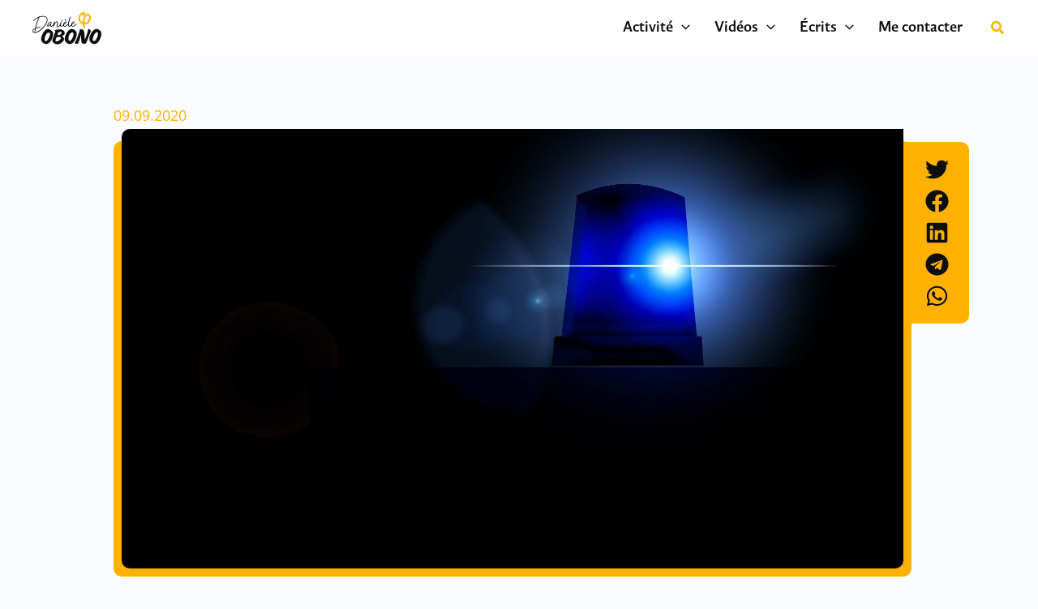

--- FILE ---
content_type: text/css;charset=utf-8
request_url: https://use.typekit.net/qts1yil.css?ver=2.1.0
body_size: 1274
content:
/*
 * The Typekit service used to deliver this font or fonts for use on websites
 * is provided by Adobe and is subject to these Terms of Use
 * http://www.adobe.com/products/eulas/tou_typekit. For font license
 * information, see the list below.
 *
 * guyot-sans:
 *   - http://typekit.com/eulas/00000000000000007750b437
 *   - http://typekit.com/eulas/00000000000000007750b438
 *   - http://typekit.com/eulas/00000000000000007750b439
 *   - http://typekit.com/eulas/00000000000000007750b43a
 *   - http://typekit.com/eulas/00000000000000007750b43c
 *   - http://typekit.com/eulas/00000000000000007750b43b
 *   - http://typekit.com/eulas/00000000000000007750b43d
 *   - http://typekit.com/eulas/00000000000000007750b43e
 *   - http://typekit.com/eulas/00000000000000007750b43f
 *   - http://typekit.com/eulas/00000000000000007750b440
 *   - http://typekit.com/eulas/00000000000000007750b441
 *   - http://typekit.com/eulas/00000000000000007750b444
 *   - http://typekit.com/eulas/00000000000000007750b442
 *   - http://typekit.com/eulas/00000000000000007750b443
 * open-sans:
 *   - http://typekit.com/eulas/00000000000000007735a061
 *   - http://typekit.com/eulas/00000000000000007735a069
 *   - http://typekit.com/eulas/00000000000000007735a06d
 *   - http://typekit.com/eulas/00000000000000007735a06f
 *   - http://typekit.com/eulas/00000000000000007735a072
 *   - http://typekit.com/eulas/00000000000000007735a075
 *   - http://typekit.com/eulas/00000000000000007735a077
 *   - http://typekit.com/eulas/00000000000000007735a07a
 *   - http://typekit.com/eulas/00000000000000007735a07c
 *   - http://typekit.com/eulas/00000000000000007735a07e
 *
 * © 2009-2025 Adobe Systems Incorporated. All Rights Reserved.
 */
/*{"last_published":"2024-01-09 13:35:46 UTC"}*/

@import url("https://p.typekit.net/p.css?s=1&k=qts1yil&ht=tk&f=14541.14542.14543.14544.14545.14546.14547.14548.14549.14550.53928.53929.53930.53931.53932.53933.53934.53935.53936.53937.53938.53939.53940.53941&a=65868645&app=typekit&e=css");

@font-face {
font-family:"open-sans";
src:url("https://use.typekit.net/af/8939f9/00000000000000007735a061/30/l?subset_id=2&fvd=n7&v=3") format("woff2"),url("https://use.typekit.net/af/8939f9/00000000000000007735a061/30/d?subset_id=2&fvd=n7&v=3") format("woff"),url("https://use.typekit.net/af/8939f9/00000000000000007735a061/30/a?subset_id=2&fvd=n7&v=3") format("opentype");
font-display:auto;font-style:normal;font-weight:700;font-stretch:normal;
}

@font-face {
font-family:"open-sans";
src:url("https://use.typekit.net/af/cb3467/00000000000000007735a069/30/l?subset_id=2&fvd=i7&v=3") format("woff2"),url("https://use.typekit.net/af/cb3467/00000000000000007735a069/30/d?subset_id=2&fvd=i7&v=3") format("woff"),url("https://use.typekit.net/af/cb3467/00000000000000007735a069/30/a?subset_id=2&fvd=i7&v=3") format("opentype");
font-display:auto;font-style:italic;font-weight:700;font-stretch:normal;
}

@font-face {
font-family:"open-sans";
src:url("https://use.typekit.net/af/dabd7c/00000000000000007735a06d/30/l?subset_id=2&fvd=n8&v=3") format("woff2"),url("https://use.typekit.net/af/dabd7c/00000000000000007735a06d/30/d?subset_id=2&fvd=n8&v=3") format("woff"),url("https://use.typekit.net/af/dabd7c/00000000000000007735a06d/30/a?subset_id=2&fvd=n8&v=3") format("opentype");
font-display:auto;font-style:normal;font-weight:800;font-stretch:normal;
}

@font-face {
font-family:"open-sans";
src:url("https://use.typekit.net/af/4e3fed/00000000000000007735a06f/30/l?subset_id=2&fvd=i8&v=3") format("woff2"),url("https://use.typekit.net/af/4e3fed/00000000000000007735a06f/30/d?subset_id=2&fvd=i8&v=3") format("woff"),url("https://use.typekit.net/af/4e3fed/00000000000000007735a06f/30/a?subset_id=2&fvd=i8&v=3") format("opentype");
font-display:auto;font-style:italic;font-weight:800;font-stretch:normal;
}

@font-face {
font-family:"open-sans";
src:url("https://use.typekit.net/af/d4e28f/00000000000000007735a072/30/l?subset_id=2&fvd=i4&v=3") format("woff2"),url("https://use.typekit.net/af/d4e28f/00000000000000007735a072/30/d?subset_id=2&fvd=i4&v=3") format("woff"),url("https://use.typekit.net/af/d4e28f/00000000000000007735a072/30/a?subset_id=2&fvd=i4&v=3") format("opentype");
font-display:auto;font-style:italic;font-weight:400;font-stretch:normal;
}

@font-face {
font-family:"open-sans";
src:url("https://use.typekit.net/af/1c0a46/00000000000000007735a075/30/l?primer=7cdcb44be4a7db8877ffa5c0007b8dd865b3bbc383831fe2ea177f62257a9191&fvd=n3&v=3") format("woff2"),url("https://use.typekit.net/af/1c0a46/00000000000000007735a075/30/d?primer=7cdcb44be4a7db8877ffa5c0007b8dd865b3bbc383831fe2ea177f62257a9191&fvd=n3&v=3") format("woff"),url("https://use.typekit.net/af/1c0a46/00000000000000007735a075/30/a?primer=7cdcb44be4a7db8877ffa5c0007b8dd865b3bbc383831fe2ea177f62257a9191&fvd=n3&v=3") format("opentype");
font-display:auto;font-style:normal;font-weight:300;font-stretch:normal;
}

@font-face {
font-family:"open-sans";
src:url("https://use.typekit.net/af/3942a0/00000000000000007735a077/30/l?subset_id=2&fvd=i3&v=3") format("woff2"),url("https://use.typekit.net/af/3942a0/00000000000000007735a077/30/d?subset_id=2&fvd=i3&v=3") format("woff"),url("https://use.typekit.net/af/3942a0/00000000000000007735a077/30/a?subset_id=2&fvd=i3&v=3") format("opentype");
font-display:auto;font-style:italic;font-weight:300;font-stretch:normal;
}

@font-face {
font-family:"open-sans";
src:url("https://use.typekit.net/af/f18587/00000000000000007735a07a/30/l?subset_id=2&fvd=n4&v=3") format("woff2"),url("https://use.typekit.net/af/f18587/00000000000000007735a07a/30/d?subset_id=2&fvd=n4&v=3") format("woff"),url("https://use.typekit.net/af/f18587/00000000000000007735a07a/30/a?subset_id=2&fvd=n4&v=3") format("opentype");
font-display:auto;font-style:normal;font-weight:400;font-stretch:normal;
}

@font-face {
font-family:"open-sans";
src:url("https://use.typekit.net/af/8c3639/00000000000000007735a07c/30/l?subset_id=2&fvd=n6&v=3") format("woff2"),url("https://use.typekit.net/af/8c3639/00000000000000007735a07c/30/d?subset_id=2&fvd=n6&v=3") format("woff"),url("https://use.typekit.net/af/8c3639/00000000000000007735a07c/30/a?subset_id=2&fvd=n6&v=3") format("opentype");
font-display:auto;font-style:normal;font-weight:600;font-stretch:normal;
}

@font-face {
font-family:"open-sans";
src:url("https://use.typekit.net/af/2c3e43/00000000000000007735a07e/30/l?subset_id=2&fvd=i6&v=3") format("woff2"),url("https://use.typekit.net/af/2c3e43/00000000000000007735a07e/30/d?subset_id=2&fvd=i6&v=3") format("woff"),url("https://use.typekit.net/af/2c3e43/00000000000000007735a07e/30/a?subset_id=2&fvd=i6&v=3") format("opentype");
font-display:auto;font-style:italic;font-weight:600;font-stretch:normal;
}

@font-face {
font-family:"guyot-sans";
src:url("https://use.typekit.net/af/14b006/00000000000000007750b437/30/l?subset_id=2&fvd=n4&v=3") format("woff2"),url("https://use.typekit.net/af/14b006/00000000000000007750b437/30/d?subset_id=2&fvd=n4&v=3") format("woff"),url("https://use.typekit.net/af/14b006/00000000000000007750b437/30/a?subset_id=2&fvd=n4&v=3") format("opentype");
font-display:auto;font-style:normal;font-weight:400;font-stretch:normal;
}

@font-face {
font-family:"guyot-sans";
src:url("https://use.typekit.net/af/3e5ed6/00000000000000007750b438/30/l?subset_id=2&fvd=n3&v=3") format("woff2"),url("https://use.typekit.net/af/3e5ed6/00000000000000007750b438/30/d?subset_id=2&fvd=n3&v=3") format("woff"),url("https://use.typekit.net/af/3e5ed6/00000000000000007750b438/30/a?subset_id=2&fvd=n3&v=3") format("opentype");
font-display:auto;font-style:normal;font-weight:300;font-stretch:normal;
}

@font-face {
font-family:"guyot-sans";
src:url("https://use.typekit.net/af/f51384/00000000000000007750b439/30/l?subset_id=2&fvd=n6&v=3") format("woff2"),url("https://use.typekit.net/af/f51384/00000000000000007750b439/30/d?subset_id=2&fvd=n6&v=3") format("woff"),url("https://use.typekit.net/af/f51384/00000000000000007750b439/30/a?subset_id=2&fvd=n6&v=3") format("opentype");
font-display:auto;font-style:normal;font-weight:600;font-stretch:normal;
}

@font-face {
font-family:"guyot-sans";
src:url("https://use.typekit.net/af/1b7af9/00000000000000007750b43a/30/l?subset_id=2&fvd=i7&v=3") format("woff2"),url("https://use.typekit.net/af/1b7af9/00000000000000007750b43a/30/d?subset_id=2&fvd=i7&v=3") format("woff"),url("https://use.typekit.net/af/1b7af9/00000000000000007750b43a/30/a?subset_id=2&fvd=i7&v=3") format("opentype");
font-display:auto;font-style:italic;font-weight:700;font-stretch:normal;
}

@font-face {
font-family:"guyot-sans";
src:url("https://use.typekit.net/af/237d3e/00000000000000007750b43c/30/l?subset_id=2&fvd=i4&v=3") format("woff2"),url("https://use.typekit.net/af/237d3e/00000000000000007750b43c/30/d?subset_id=2&fvd=i4&v=3") format("woff"),url("https://use.typekit.net/af/237d3e/00000000000000007750b43c/30/a?subset_id=2&fvd=i4&v=3") format("opentype");
font-display:auto;font-style:italic;font-weight:400;font-stretch:normal;
}

@font-face {
font-family:"guyot-sans";
src:url("https://use.typekit.net/af/aaa525/00000000000000007750b43b/30/l?subset_id=2&fvd=i8&v=3") format("woff2"),url("https://use.typekit.net/af/aaa525/00000000000000007750b43b/30/d?subset_id=2&fvd=i8&v=3") format("woff"),url("https://use.typekit.net/af/aaa525/00000000000000007750b43b/30/a?subset_id=2&fvd=i8&v=3") format("opentype");
font-display:auto;font-style:italic;font-weight:800;font-stretch:normal;
}

@font-face {
font-family:"guyot-sans";
src:url("https://use.typekit.net/af/b3e201/00000000000000007750b43d/30/l?subset_id=2&fvd=i2&v=3") format("woff2"),url("https://use.typekit.net/af/b3e201/00000000000000007750b43d/30/d?subset_id=2&fvd=i2&v=3") format("woff"),url("https://use.typekit.net/af/b3e201/00000000000000007750b43d/30/a?subset_id=2&fvd=i2&v=3") format("opentype");
font-display:auto;font-style:italic;font-weight:200;font-stretch:normal;
}

@font-face {
font-family:"guyot-sans";
src:url("https://use.typekit.net/af/4d48e9/00000000000000007750b43e/30/l?subset_id=2&fvd=n8&v=3") format("woff2"),url("https://use.typekit.net/af/4d48e9/00000000000000007750b43e/30/d?subset_id=2&fvd=n8&v=3") format("woff"),url("https://use.typekit.net/af/4d48e9/00000000000000007750b43e/30/a?subset_id=2&fvd=n8&v=3") format("opentype");
font-display:auto;font-style:normal;font-weight:800;font-stretch:normal;
}

@font-face {
font-family:"guyot-sans";
src:url("https://use.typekit.net/af/c9d82b/00000000000000007750b43f/30/l?subset_id=2&fvd=i3&v=3") format("woff2"),url("https://use.typekit.net/af/c9d82b/00000000000000007750b43f/30/d?subset_id=2&fvd=i3&v=3") format("woff"),url("https://use.typekit.net/af/c9d82b/00000000000000007750b43f/30/a?subset_id=2&fvd=i3&v=3") format("opentype");
font-display:auto;font-style:italic;font-weight:300;font-stretch:normal;
}

@font-face {
font-family:"guyot-sans";
src:url("https://use.typekit.net/af/eb02c9/00000000000000007750b440/30/l?subset_id=2&fvd=i6&v=3") format("woff2"),url("https://use.typekit.net/af/eb02c9/00000000000000007750b440/30/d?subset_id=2&fvd=i6&v=3") format("woff"),url("https://use.typekit.net/af/eb02c9/00000000000000007750b440/30/a?subset_id=2&fvd=i6&v=3") format("opentype");
font-display:auto;font-style:italic;font-weight:600;font-stretch:normal;
}

@font-face {
font-family:"guyot-sans";
src:url("https://use.typekit.net/af/574c7a/00000000000000007750b441/30/l?subset_id=2&fvd=i9&v=3") format("woff2"),url("https://use.typekit.net/af/574c7a/00000000000000007750b441/30/d?subset_id=2&fvd=i9&v=3") format("woff"),url("https://use.typekit.net/af/574c7a/00000000000000007750b441/30/a?subset_id=2&fvd=i9&v=3") format("opentype");
font-display:auto;font-style:italic;font-weight:900;font-stretch:normal;
}

@font-face {
font-family:"guyot-sans";
src:url("https://use.typekit.net/af/9f863c/00000000000000007750b444/30/l?subset_id=2&fvd=n7&v=3") format("woff2"),url("https://use.typekit.net/af/9f863c/00000000000000007750b444/30/d?subset_id=2&fvd=n7&v=3") format("woff"),url("https://use.typekit.net/af/9f863c/00000000000000007750b444/30/a?subset_id=2&fvd=n7&v=3") format("opentype");
font-display:auto;font-style:normal;font-weight:700;font-stretch:normal;
}

@font-face {
font-family:"guyot-sans";
src:url("https://use.typekit.net/af/33c90d/00000000000000007750b442/30/l?primer=7cdcb44be4a7db8877ffa5c0007b8dd865b3bbc383831fe2ea177f62257a9191&fvd=n9&v=3") format("woff2"),url("https://use.typekit.net/af/33c90d/00000000000000007750b442/30/d?primer=7cdcb44be4a7db8877ffa5c0007b8dd865b3bbc383831fe2ea177f62257a9191&fvd=n9&v=3") format("woff"),url("https://use.typekit.net/af/33c90d/00000000000000007750b442/30/a?primer=7cdcb44be4a7db8877ffa5c0007b8dd865b3bbc383831fe2ea177f62257a9191&fvd=n9&v=3") format("opentype");
font-display:auto;font-style:normal;font-weight:900;font-stretch:normal;
}

@font-face {
font-family:"guyot-sans";
src:url("https://use.typekit.net/af/983941/00000000000000007750b443/30/l?subset_id=2&fvd=n2&v=3") format("woff2"),url("https://use.typekit.net/af/983941/00000000000000007750b443/30/d?subset_id=2&fvd=n2&v=3") format("woff"),url("https://use.typekit.net/af/983941/00000000000000007750b443/30/a?subset_id=2&fvd=n2&v=3") format("opentype");
font-display:auto;font-style:normal;font-weight:200;font-stretch:normal;
}

.tk-open-sans { font-family: "open-sans",sans-serif; }
.tk-guyot-sans { font-family: "guyot-sans",sans-serif; }


--- FILE ---
content_type: text/css
request_url: https://deputee-obono.fr/wp-content/uploads/elementor/css/post-14131.css?ver=1763721178
body_size: 350
content:
.elementor-kit-14131{--e-global-color-primary:#0D0D0D;--e-global-color-secondary:#E9EDF3;--e-global-color-text:#0D0D0D;--e-global-color-accent:#FFB100;--e-global-color-4677df6:#FFFFFF;--e-global-color-9b2826b:#FAFCFF;--e-global-typography-primary-font-family:"guyot-sans";--e-global-typography-primary-font-size:24px;--e-global-typography-primary-font-weight:700;--e-global-typography-secondary-font-family:"guyot-sans";--e-global-typography-secondary-font-size:22px;--e-global-typography-secondary-font-weight:600;--e-global-typography-text-font-family:"open-sans";--e-global-typography-text-font-size:21px;--e-global-typography-text-font-weight:300;--e-global-typography-accent-font-family:"Roboto";--e-global-typography-accent-font-weight:500;}.elementor-kit-14131 e-page-transition{background-color:#FFBC7D;}.elementor-section.elementor-section-boxed > .elementor-container{max-width:1200px;}.e-con{--container-max-width:1200px;}.elementor-widget:not(:last-child){--kit-widget-spacing:20px;}.elementor-element{--widgets-spacing:20px 20px;--widgets-spacing-row:20px;--widgets-spacing-column:20px;}{}h1.entry-title{display:var(--page-title-display);}@media(max-width:1200px){.elementor-section.elementor-section-boxed > .elementor-container{max-width:1024px;}.e-con{--container-max-width:1024px;}}@media(max-width:800px){.elementor-section.elementor-section-boxed > .elementor-container{max-width:767px;}.e-con{--container-max-width:767px;}}

--- FILE ---
content_type: text/css
request_url: https://deputee-obono.fr/wp-content/uploads/elementor/css/post-14654.css?ver=1763721178
body_size: 2051
content:
.elementor-14654 .elementor-element.elementor-element-323805e0{--display:flex;--flex-direction:column;--container-widget-width:100%;--container-widget-height:initial;--container-widget-flex-grow:0;--container-widget-align-self:initial;--flex-wrap-mobile:wrap;--margin-top:50px;--margin-bottom:0px;--margin-left:0px;--margin-right:0px;}.elementor-widget-post-info .elementor-icon-list-item:not(:last-child):after{border-color:var( --e-global-color-text );}.elementor-widget-post-info .elementor-icon-list-icon i{color:var( --e-global-color-primary );}.elementor-widget-post-info .elementor-icon-list-icon svg{fill:var( --e-global-color-primary );}.elementor-widget-post-info .elementor-icon-list-text, .elementor-widget-post-info .elementor-icon-list-text a{color:var( --e-global-color-secondary );}.elementor-widget-post-info .elementor-icon-list-item{font-family:var( --e-global-typography-text-font-family ), Sans-serif;font-size:var( --e-global-typography-text-font-size );font-weight:var( --e-global-typography-text-font-weight );}.elementor-14654 .elementor-element.elementor-element-5b027179{margin:0px 0px calc(var(--kit-widget-spacing, 0px) + 0px) 90px;padding:0px 0px 0px 0px;}.elementor-14654 .elementor-element.elementor-element-5b027179 .elementor-icon-list-item:not(:last-child):after{content:"";border-color:#ddd;}.elementor-14654 .elementor-element.elementor-element-5b027179 .elementor-icon-list-items:not(.elementor-inline-items) .elementor-icon-list-item:not(:last-child):after{border-top-style:solid;border-top-width:1px;}.elementor-14654 .elementor-element.elementor-element-5b027179 .elementor-icon-list-items.elementor-inline-items .elementor-icon-list-item:not(:last-child):after{border-left-style:solid;}.elementor-14654 .elementor-element.elementor-element-5b027179 .elementor-inline-items .elementor-icon-list-item:not(:last-child):after{border-left-width:1px;}.elementor-14654 .elementor-element.elementor-element-5b027179 .elementor-icon-list-icon{width:14px;}.elementor-14654 .elementor-element.elementor-element-5b027179 .elementor-icon-list-icon i{font-size:14px;}.elementor-14654 .elementor-element.elementor-element-5b027179 .elementor-icon-list-icon svg{--e-icon-list-icon-size:14px;}body:not(.rtl) .elementor-14654 .elementor-element.elementor-element-5b027179 .elementor-icon-list-text{padding-left:10px;}body.rtl .elementor-14654 .elementor-element.elementor-element-5b027179 .elementor-icon-list-text{padding-right:10px;}.elementor-14654 .elementor-element.elementor-element-5b027179 .elementor-icon-list-text, .elementor-14654 .elementor-element.elementor-element-5b027179 .elementor-icon-list-text a{color:var( --e-global-color-accent );}.elementor-14654 .elementor-element.elementor-element-5b027179 .elementor-icon-list-item{font-family:"open-sans", Sans-serif;font-size:18px;font-weight:400;}.elementor-14654 .elementor-element.elementor-element-5bfe3079{--display:flex;--flex-direction:row;--container-widget-width:calc( ( 1 - var( --container-widget-flex-grow ) ) * 100% );--container-widget-height:100%;--container-widget-flex-grow:1;--container-widget-align-self:stretch;--flex-wrap-mobile:wrap;--align-items:flex-start;--gap:0px 0px;--row-gap:0px;--column-gap:0px;}.elementor-14654 .elementor-element.elementor-element-5599cb0c{--display:flex;--flex-direction:column;--container-widget-width:100%;--container-widget-height:initial;--container-widget-flex-grow:0;--container-widget-align-self:initial;--flex-wrap-mobile:wrap;--gap:0px 0px;--row-gap:0px;--column-gap:0px;--border-radius:10px 10px 10px 10px;--margin-top:0px;--margin-bottom:0px;--margin-left:100px;--margin-right:-17px;--z-index:0;}.elementor-14654 .elementor-element.elementor-element-5599cb0c:not(.elementor-motion-effects-element-type-background), .elementor-14654 .elementor-element.elementor-element-5599cb0c > .elementor-motion-effects-container > .elementor-motion-effects-layer{background-color:var( --e-global-color-accent );}.elementor-14654 .elementor-element.elementor-element-5599cb0c.e-con{--flex-grow:0;--flex-shrink:0;}.elementor-widget-theme-post-featured-image .widget-image-caption{color:var( --e-global-color-text );font-family:var( --e-global-typography-text-font-family ), Sans-serif;font-size:var( --e-global-typography-text-font-size );font-weight:var( --e-global-typography-text-font-weight );}.elementor-14654 .elementor-element.elementor-element-162bac0c{margin:-25px -22px calc(var(--kit-widget-spacing, 0px) + 0px) 0px;}.elementor-14654 .elementor-element.elementor-element-162bac0c.elementor-element{--align-self:flex-start;}.elementor-14654 .elementor-element.elementor-element-162bac0c img{border-radius:10px 0px 10px 10px;}.elementor-14654 .elementor-element.elementor-element-ca247da{--display:flex;--flex-direction:column;--container-widget-width:100%;--container-widget-height:initial;--container-widget-flex-grow:0;--container-widget-align-self:initial;--flex-wrap-mobile:wrap;--gap:0px 0px;--row-gap:0px;--column-gap:0px;border-style:none;--border-style:none;--border-radius:30px 30px 30px 30px;--margin-top:-9px;--margin-bottom:0px;--margin-left:0px;--margin-right:77px;--z-index:0;}.elementor-14654 .elementor-element.elementor-element-ca247da.e-con{--flex-grow:0;--flex-shrink:0;}.elementor-14654 .elementor-element.elementor-element-2b0dc7bb{width:var( --container-widget-width, 133.171% );max-width:133.171%;background-color:var( --e-global-color-accent );margin:0px 0px calc(var(--kit-widget-spacing, 0px) + 0px) 2px;padding:15px 10px 15px 10px;--container-widget-width:133.171%;--container-widget-flex-grow:0;border-radius:0px 10px 10px 0px;--grid-side-margin:0px;--grid-column-gap:0px;--grid-row-gap:0.1rem;--grid-bottom-margin:0.1rem;--e-share-buttons-primary-color:#FFFFFF00;--e-share-buttons-secondary-color:var( --e-global-color-primary );}.elementor-14654 .elementor-element.elementor-element-2b0dc7bb.elementor-element{--flex-grow:0;--flex-shrink:0;}.elementor-14654 .elementor-element.elementor-element-2b0dc7bb .elementor-share-btn{font-size:calc(1.5px * 10);height:2.5em;border-width:0px;}.elementor-14654 .elementor-element.elementor-element-2b0dc7bb .elementor-share-btn__icon{--e-share-buttons-icon-size:1.9em;}.elementor-14654 .elementor-element.elementor-element-5fd6b5da{--display:flex;--margin-top:25px;--margin-bottom:20px;--margin-left:0px;--margin-right:0px;}.elementor-widget-theme-post-title .elementor-heading-title{font-family:var( --e-global-typography-primary-font-family ), Sans-serif;font-size:var( --e-global-typography-primary-font-size );font-weight:var( --e-global-typography-primary-font-weight );color:var( --e-global-color-primary );}.elementor-14654 .elementor-element.elementor-element-53124dd6{text-align:center;}.elementor-14654 .elementor-element.elementor-element-53124dd6 .elementor-heading-title{font-family:"guyot-sans", Sans-serif;font-size:40px;font-weight:900;}.elementor-14654 .elementor-element.elementor-element-65b534b7{--display:flex;}.elementor-widget-theme-post-content{color:var( --e-global-color-text );font-family:var( --e-global-typography-text-font-family ), Sans-serif;font-size:var( --e-global-typography-text-font-size );font-weight:var( --e-global-typography-text-font-weight );}.elementor-14654 .elementor-element.elementor-element-4c85ed15{font-family:"open-sans", Sans-serif;font-size:21px;font-weight:300;}.elementor-14654 .elementor-element.elementor-element-431b9767{--display:flex;--min-height:557px;--flex-direction:column;--container-widget-width:100%;--container-widget-height:initial;--container-widget-flex-grow:0;--container-widget-align-self:initial;--flex-wrap-mobile:wrap;border-style:none;--border-style:none;--margin-top:50px;--margin-bottom:100px;--margin-left:0px;--margin-right:0px;--padding-top:121px;--padding-bottom:0px;--padding-left:0px;--padding-right:0px;}.elementor-14654 .elementor-element.elementor-element-431b9767:not(.elementor-motion-effects-element-type-background), .elementor-14654 .elementor-element.elementor-element-431b9767 > .elementor-motion-effects-container > .elementor-motion-effects-layer{background-image:url("https://deputee-obono.fr/wp-content/uploads/2024/01/BarreJauneBasModeleArticle-vfine.png");background-position:0px -200px;background-repeat:no-repeat;background-size:cover;}.elementor-widget-heading .elementor-heading-title{font-family:var( --e-global-typography-primary-font-family ), Sans-serif;font-size:var( --e-global-typography-primary-font-size );font-weight:var( --e-global-typography-primary-font-weight );color:var( --e-global-color-primary );}.elementor-14654 .elementor-element.elementor-element-545f86fc{margin:10px 0px calc(var(--kit-widget-spacing, 0px) + 0px) -50px;}.elementor-14654 .elementor-element.elementor-element-545f86fc .elementor-heading-title{font-family:"guyot-sans", Sans-serif;font-size:30px;font-weight:900;}.elementor-14654 .elementor-element.elementor-element-b5c9c15{--swiper-slides-to-display:3;--swiper-slides-gap:40px;margin:0px 0px calc(var(--kit-widget-spacing, 0px) + 0px) 0px;padding:0px 0px 0px 0px;--swiper-pagination-size:15px;--dots-normal-color:var( --e-global-color-accent );--swiper-pagination-spacing:49px;}body.elementor-page-14654:not(.elementor-motion-effects-element-type-background), body.elementor-page-14654 > .elementor-motion-effects-container > .elementor-motion-effects-layer{background-color:var( --e-global-color-9b2826b );}body.elementor-page-14654{margin:0px 0px 0px 0px;padding:0px 0px 0px 0px;}@media(min-width:801px){.elementor-14654 .elementor-element.elementor-element-5599cb0c{--width:82%;}.elementor-14654 .elementor-element.elementor-element-ca247da{--width:8%;}.elementor-14654 .elementor-element.elementor-element-5fd6b5da{--content-width:1000px;}.elementor-14654 .elementor-element.elementor-element-65b534b7{--content-width:1000px;}}@media(max-width:1200px){.elementor-14654 .elementor-element.elementor-element-323805e0{--margin-top:40px;--margin-bottom:5px;--margin-left:5px;--margin-right:0px;--padding-top:0px;--padding-bottom:0px;--padding-left:0px;--padding-right:0px;}.elementor-widget-post-info .elementor-icon-list-item{font-size:var( --e-global-typography-text-font-size );}.elementor-14654 .elementor-element.elementor-element-5b027179{margin:0px 0px calc(var(--kit-widget-spacing, 0px) + 0px) 0px;padding:0px 0px 0px 30px;}.elementor-14654 .elementor-element.elementor-element-5bfe3079{--flex-wrap:wrap;--margin-top:0px;--margin-bottom:0px;--margin-left:0px;--margin-right:0px;--padding-top:0px;--padding-bottom:0px;--padding-left:50px;--padding-right:50px;}.elementor-14654 .elementor-element.elementor-element-5599cb0c{--justify-content:center;--border-radius:10px 10px 0px 10px;--margin-top:0px;--margin-bottom:0px;--margin-left:0px;--margin-right:0px;--padding-top:0px;--padding-bottom:10px;--padding-left:10px;--padding-right:0px;}.elementor-widget-theme-post-featured-image .widget-image-caption{font-size:var( --e-global-typography-text-font-size );}.elementor-14654 .elementor-element.elementor-element-162bac0c{margin:0px 0px calc(var(--kit-widget-spacing, 0px) + 0px) 0px;}.elementor-14654 .elementor-element.elementor-element-162bac0c img{border-radius:10px 10px 10px 10px;}.elementor-14654 .elementor-element.elementor-element-ca247da{--align-items:flex-end;--container-widget-width:calc( ( 1 - var( --container-widget-flex-grow ) ) * 100% );--border-radius:0px 0px 0px 0px;--margin-top:0px;--margin-bottom:0px;--margin-left:0px;--margin-right:0px;--padding-top:0px;--padding-bottom:0px;--padding-left:0px;--padding-right:0px;}.elementor-14654 .elementor-element.elementor-element-2b0dc7bb{margin:-3px 0px calc(var(--kit-widget-spacing, 0px) + 0px) 0px;padding:5px 5px 5px 5px;--container-widget-width:230px;--container-widget-flex-grow:0;width:var( --container-widget-width, 230px );max-width:230px;border-radius:0px 0px 10px 10px;} .elementor-14654 .elementor-element.elementor-element-2b0dc7bb{--grid-side-margin:0px;--grid-column-gap:0px;--grid-row-gap:0.1rem;--grid-bottom-margin:0.1rem;}.elementor-14654 .elementor-element.elementor-element-5fd6b5da{--flex-direction:column;--container-widget-width:calc( ( 1 - var( --container-widget-flex-grow ) ) * 100% );--container-widget-height:initial;--container-widget-flex-grow:0;--container-widget-align-self:initial;--flex-wrap-mobile:wrap;--align-items:center;--margin-top:50px;--margin-bottom:0px;--margin-left:0px;--margin-right:0px;--padding-top:0px;--padding-bottom:0px;--padding-left:50px;--padding-right:50px;}.elementor-widget-theme-post-title .elementor-heading-title{font-size:var( --e-global-typography-primary-font-size );}.elementor-14654 .elementor-element.elementor-element-53124dd6 .elementor-heading-title{font-size:30px;}.elementor-14654 .elementor-element.elementor-element-65b534b7{--margin-top:0px;--margin-bottom:0px;--margin-left:0px;--margin-right:0px;--padding-top:50px;--padding-bottom:0px;--padding-left:50px;--padding-right:50px;}.elementor-widget-theme-post-content{font-size:var( --e-global-typography-text-font-size );}.elementor-14654 .elementor-element.elementor-element-4c85ed15{margin:0px 0px calc(var(--kit-widget-spacing, 0px) + 0px) 0px;padding:0px 0px 0px 0px;}.elementor-14654 .elementor-element.elementor-element-431b9767{--min-height:387px;--justify-content:center;--padding-top:77px;--padding-bottom:0px;--padding-left:50px;--padding-right:50px;}.elementor-14654 .elementor-element.elementor-element-431b9767:not(.elementor-motion-effects-element-type-background), .elementor-14654 .elementor-element.elementor-element-431b9767 > .elementor-motion-effects-container > .elementor-motion-effects-layer{background-position:-126px -101px;background-size:auto;}.elementor-widget-heading .elementor-heading-title{font-size:var( --e-global-typography-primary-font-size );}.elementor-14654 .elementor-element.elementor-element-545f86fc{text-align:center;}.elementor-14654 .elementor-element.elementor-element-b5c9c15{--swiper-slides-to-display:1;--swiper-slides-gap:40px;margin:0px 0px calc(var(--kit-widget-spacing, 0px) + 0px) 0px;padding:0px 0px 0px 0px;}.elementor-14654 .elementor-element.elementor-element-b5c9c15.elementor-element{--flex-grow:0;--flex-shrink:1;}}@media(max-width:800px){.elementor-14654 .elementor-element.elementor-element-323805e0{--margin-top:20px;--margin-bottom:5px;--margin-left:5px;--margin-right:0px;}.elementor-widget-post-info .elementor-icon-list-item{font-size:var( --e-global-typography-text-font-size );}.elementor-14654 .elementor-element.elementor-element-5b027179{margin:0px 0px calc(var(--kit-widget-spacing, 0px) + 0px) 0px;padding:0px 0px 0px 0px;}.elementor-14654 .elementor-element.elementor-element-5b027179 .elementor-icon-list-item{font-size:12px;}.elementor-14654 .elementor-element.elementor-element-5bfe3079{--gap:0px 0px;--row-gap:0px;--column-gap:0px;--margin-top:0px;--margin-bottom:0px;--margin-left:0px;--margin-right:0px;--padding-top:0px;--padding-bottom:0px;--padding-left:10px;--padding-right:10px;}.elementor-14654 .elementor-element.elementor-element-5599cb0c{--width:100%;--margin-top:0px;--margin-bottom:0px;--margin-left:0px;--margin-right:0px;--padding-top:0px;--padding-bottom:5px;--padding-left:5px;--padding-right:0px;}.elementor-widget-theme-post-featured-image .widget-image-caption{font-size:var( --e-global-typography-text-font-size );}.elementor-14654 .elementor-element.elementor-element-ca247da{--width:100%;--margin-top:-3px;--margin-bottom:0px;--margin-left:0px;--margin-right:0px;--padding-top:0px;--padding-bottom:0px;--padding-left:0px;--padding-right:0px;}.elementor-14654 .elementor-element.elementor-element-2b0dc7bb{margin:0px 0px calc(var(--kit-widget-spacing, 0px) + 0px) 0px;--container-widget-width:134px;--container-widget-flex-grow:0;width:var( --container-widget-width, 134px );max-width:134px;--grid-side-margin:0px;--grid-column-gap:0px;--grid-row-gap:0px;}.elementor-14654 .elementor-element.elementor-element-2b0dc7bb.elementor-element{--align-self:flex-end;} .elementor-14654 .elementor-element.elementor-element-2b0dc7bb{--grid-side-margin:0px;--grid-column-gap:0px;--grid-row-gap:0.1rem;--grid-bottom-margin:0.1rem;}.elementor-14654 .elementor-element.elementor-element-2b0dc7bb .elementor-share-btn{font-size:calc(0.9px * 10);}.elementor-14654 .elementor-element.elementor-element-5fd6b5da{--content-width:100%;--flex-direction:column;--container-widget-width:calc( ( 1 - var( --container-widget-flex-grow ) ) * 100% );--container-widget-height:initial;--container-widget-flex-grow:0;--container-widget-align-self:initial;--flex-wrap-mobile:wrap;--align-items:center;--margin-top:20px;--margin-bottom:20px;--margin-left:0px;--margin-right:20px;--padding-top:10px;--padding-bottom:0px;--padding-left:10px;--padding-right:10px;}.elementor-widget-theme-post-title .elementor-heading-title{font-size:var( --e-global-typography-primary-font-size );}.elementor-14654 .elementor-element.elementor-element-53124dd6{text-align:center;}.elementor-14654 .elementor-element.elementor-element-53124dd6 .elementor-heading-title{font-size:24px;}.elementor-14654 .elementor-element.elementor-element-65b534b7{--padding-top:20px;--padding-bottom:0px;--padding-left:20px;--padding-right:20px;}.elementor-widget-theme-post-content{font-size:var( --e-global-typography-text-font-size );}.elementor-14654 .elementor-element.elementor-element-431b9767:not(.elementor-motion-effects-element-type-background), .elementor-14654 .elementor-element.elementor-element-431b9767 > .elementor-motion-effects-container > .elementor-motion-effects-layer{background-position:0px -95px;}.elementor-14654 .elementor-element.elementor-element-431b9767{--margin-top:50px;--margin-bottom:50px;--margin-left:0px;--margin-right:0px;--padding-top:100px;--padding-bottom:0px;--padding-left:15px;--padding-right:15px;}.elementor-widget-heading .elementor-heading-title{font-size:var( --e-global-typography-primary-font-size );}.elementor-14654 .elementor-element.elementor-element-545f86fc{margin:0px 0px calc(var(--kit-widget-spacing, 0px) + 0px) 0px;}.elementor-14654 .elementor-element.elementor-element-545f86fc .elementor-heading-title{font-size:22px;}.elementor-14654 .elementor-element.elementor-element-b5c9c15{--swiper-slides-to-display:1;}}@media(max-width:1200px) and (min-width:801px){.elementor-14654 .elementor-element.elementor-element-5bfe3079{--content-width:1066px;}.elementor-14654 .elementor-element.elementor-element-5599cb0c{--width:100%;}.elementor-14654 .elementor-element.elementor-element-ca247da{--width:100%;}.elementor-14654 .elementor-element.elementor-element-5fd6b5da{--content-width:1050px;}.elementor-14654 .elementor-element.elementor-element-65b534b7{--content-width:1200px;}.elementor-14654 .elementor-element.elementor-element-431b9767{--content-width:500px;}}

--- FILE ---
content_type: text/css
request_url: https://deputee-obono.fr/wp-content/uploads/elementor/css/post-15927.css?ver=1763721178
body_size: 203
content:
.elementor-15927 .elementor-element.elementor-element-045e8d7{--display:flex;}.elementor-widget-button .elementor-button{background-color:var( --e-global-color-accent );font-family:var( --e-global-typography-accent-font-family ), Sans-serif;font-weight:var( --e-global-typography-accent-font-weight );}.elementor-15927 .elementor-element.elementor-element-b4b494d .elementor-button{background-color:#FF9270;font-family:"open-sans", Sans-serif;font-size:11px;font-weight:600;text-shadow:0px 0px 10px rgba(0,0,0,0.3);border-radius:10px 10px 10px 10px;padding:10px 10px 10px 10px;}.elementor-15927 .elementor-element.elementor-element-b4b494d .elementor-button-content-wrapper{flex-direction:row-reverse;}

--- FILE ---
content_type: text/css
request_url: https://deputee-obono.fr/wp-content/uploads/elementor/css/post-15538.css?ver=1763721178
body_size: 327
content:
.elementor-15538 .elementor-element.elementor-element-d657fc3{--display:flex;}.elementor-15538 .elementor-element.elementor-element-a89508c{--grid-template-columns:repeat(0, auto);text-align:center;margin:0px 0px calc(var(--kit-widget-spacing, 0px) + 0px) 0px;--icon-size:1.4rem;--grid-column-gap:15px;--grid-row-gap:0px;}.elementor-15538 .elementor-element.elementor-element-a89508c .elementor-social-icon{background-color:#FFFFFF00;--icon-padding:0em;}.elementor-15538 .elementor-element.elementor-element-a89508c .elementor-social-icon i{color:#FFFFFF;}.elementor-15538 .elementor-element.elementor-element-a89508c .elementor-social-icon svg{fill:#FFFFFF;}@media(max-width:1200px){.elementor-15538 .elementor-element.elementor-element-d657fc3{--justify-content:center;--align-items:center;--container-widget-width:calc( ( 1 - var( --container-widget-flex-grow ) ) * 100% );}.elementor-15538 .elementor-element.elementor-element-a89508c{--grid-template-columns:repeat(0, auto);text-align:center;width:auto;max-width:auto;margin:0px 0px calc(var(--kit-widget-spacing, 0px) + 0px) 0px;padding:0px 0px 0px 0px;--icon-size:21px;--grid-column-gap:12px;}.elementor-15538 .elementor-element.elementor-element-a89508c.elementor-element{--align-self:center;--flex-grow:0;--flex-shrink:1;}}@media(max-width:800px){.elementor-15538 .elementor-element.elementor-element-a89508c{--grid-template-columns:repeat(0, auto);text-align:center;margin:0px 0px calc(var(--kit-widget-spacing, 0px) + 0px) 0px;padding:0px 0px 0px 25px;--icon-size:1.5rem;--grid-column-gap:8px;}.elementor-15538 .elementor-element.elementor-element-a89508c.elementor-element{--align-self:center;--flex-grow:0;--flex-shrink:0;}}

--- FILE ---
content_type: text/css
request_url: https://deputee-obono.fr/wp-content/uploads/elementor/css/post-15729.css?ver=1763721178
body_size: 1634
content:
.elementor-15729 .elementor-element.elementor-element-64013f31{--display:flex;--flex-direction:column;--container-widget-width:calc( ( 1 - var( --container-widget-flex-grow ) ) * 100% );--container-widget-height:initial;--container-widget-flex-grow:0;--container-widget-align-self:initial;--flex-wrap-mobile:wrap;--justify-content:center;--align-items:center;--gap:30px 30px;--row-gap:30px;--column-gap:30px;--margin-top:0px;--margin-bottom:0px;--margin-left:0px;--margin-right:0px;--padding-top:0px;--padding-bottom:0px;--padding-left:0px;--padding-right:0px;}.elementor-widget-heading .elementor-heading-title{font-family:var( --e-global-typography-primary-font-family ), Sans-serif;font-size:var( --e-global-typography-primary-font-size );font-weight:var( --e-global-typography-primary-font-weight );color:var( --e-global-color-primary );}.elementor-15729 .elementor-element.elementor-element-199370f3{text-align:center;}.elementor-15729 .elementor-element.elementor-element-199370f3 .elementor-heading-title{font-family:"guyot-sans", Sans-serif;font-size:40px;font-weight:800;text-transform:uppercase;line-height:1em;letter-spacing:-0.9px;color:var( --e-global-color-primary );}.elementor-widget-form .elementor-field-group > label, .elementor-widget-form .elementor-field-subgroup label{color:var( --e-global-color-text );}.elementor-widget-form .elementor-field-group > label{font-family:var( --e-global-typography-text-font-family ), Sans-serif;font-size:var( --e-global-typography-text-font-size );font-weight:var( --e-global-typography-text-font-weight );}.elementor-widget-form .elementor-field-type-html{color:var( --e-global-color-text );font-family:var( --e-global-typography-text-font-family ), Sans-serif;font-size:var( --e-global-typography-text-font-size );font-weight:var( --e-global-typography-text-font-weight );}.elementor-widget-form .elementor-field-group .elementor-field{color:var( --e-global-color-text );}.elementor-widget-form .elementor-field-group .elementor-field, .elementor-widget-form .elementor-field-subgroup label{font-family:var( --e-global-typography-text-font-family ), Sans-serif;font-size:var( --e-global-typography-text-font-size );font-weight:var( --e-global-typography-text-font-weight );}.elementor-widget-form .elementor-button{font-family:var( --e-global-typography-accent-font-family ), Sans-serif;font-weight:var( --e-global-typography-accent-font-weight );}.elementor-widget-form .e-form__buttons__wrapper__button-next{background-color:var( --e-global-color-accent );}.elementor-widget-form .elementor-button[type="submit"]{background-color:var( --e-global-color-accent );}.elementor-widget-form .e-form__buttons__wrapper__button-previous{background-color:var( --e-global-color-accent );}.elementor-widget-form .elementor-message{font-family:var( --e-global-typography-text-font-family ), Sans-serif;font-size:var( --e-global-typography-text-font-size );font-weight:var( --e-global-typography-text-font-weight );}.elementor-widget-form .e-form__indicators__indicator, .elementor-widget-form .e-form__indicators__indicator__label{font-family:var( --e-global-typography-accent-font-family ), Sans-serif;font-weight:var( --e-global-typography-accent-font-weight );}.elementor-widget-form{--e-form-steps-indicator-inactive-primary-color:var( --e-global-color-text );--e-form-steps-indicator-active-primary-color:var( --e-global-color-accent );--e-form-steps-indicator-completed-primary-color:var( --e-global-color-accent );--e-form-steps-indicator-progress-color:var( --e-global-color-accent );--e-form-steps-indicator-progress-background-color:var( --e-global-color-text );--e-form-steps-indicator-progress-meter-color:var( --e-global-color-text );}.elementor-widget-form .e-form__indicators__indicator__progress__meter{font-family:var( --e-global-typography-accent-font-family ), Sans-serif;font-weight:var( --e-global-typography-accent-font-weight );}.elementor-15729 .elementor-element.elementor-element-2bff402{width:auto;max-width:auto;margin:0px 0px calc(var(--kit-widget-spacing, 0px) + 0px) 0px;padding:0px 0px 0px 0px;--e-form-steps-indicators-spacing:20px;--e-form-steps-indicator-padding:30px;--e-form-steps-indicator-inactive-secondary-color:#ffffff;--e-form-steps-indicator-active-secondary-color:#ffffff;--e-form-steps-indicator-completed-secondary-color:#ffffff;--e-form-steps-divider-width:1px;--e-form-steps-divider-gap:10px;}.elementor-15729 .elementor-element.elementor-element-2bff402.elementor-element{--align-self:flex-end;}.elementor-15729 .elementor-element.elementor-element-2bff402 .elementor-field-group{padding-right:calc( 0px/2 );padding-left:calc( 0px/2 );margin-bottom:14px;}.elementor-15729 .elementor-element.elementor-element-2bff402 .elementor-form-fields-wrapper{margin-left:calc( -0px/2 );margin-right:calc( -0px/2 );margin-bottom:-14px;}.elementor-15729 .elementor-element.elementor-element-2bff402 .elementor-field-group.recaptcha_v3-bottomleft, .elementor-15729 .elementor-element.elementor-element-2bff402 .elementor-field-group.recaptcha_v3-bottomright{margin-bottom:0;}body.rtl .elementor-15729 .elementor-element.elementor-element-2bff402 .elementor-labels-inline .elementor-field-group > label{padding-left:11px;}body:not(.rtl) .elementor-15729 .elementor-element.elementor-element-2bff402 .elementor-labels-inline .elementor-field-group > label{padding-right:11px;}body .elementor-15729 .elementor-element.elementor-element-2bff402 .elementor-labels-above .elementor-field-group > label{padding-bottom:11px;}.elementor-15729 .elementor-element.elementor-element-2bff402 .elementor-field-group > label{font-family:"guyot-sans", Sans-serif;font-size:16px;font-weight:300;}.elementor-15729 .elementor-element.elementor-element-2bff402 .elementor-field-type-html{padding-bottom:0px;}.elementor-15729 .elementor-element.elementor-element-2bff402 .elementor-field-group .elementor-field, .elementor-15729 .elementor-element.elementor-element-2bff402 .elementor-field-subgroup label{font-family:"open-sans", Sans-serif;font-size:15px;font-weight:400;}.elementor-15729 .elementor-element.elementor-element-2bff402 .elementor-field-group .elementor-field:not(.elementor-select-wrapper){background-color:#ffffff;border-color:var( --e-global-color-primary );border-radius:15px 15px 15px 15px;}.elementor-15729 .elementor-element.elementor-element-2bff402 .elementor-field-group .elementor-select-wrapper select{background-color:#ffffff;border-color:var( --e-global-color-primary );border-radius:15px 15px 15px 15px;}.elementor-15729 .elementor-element.elementor-element-2bff402 .elementor-field-group .elementor-select-wrapper::before{color:var( --e-global-color-primary );}.elementor-15729 .elementor-element.elementor-element-2bff402 .elementor-button{font-family:"Roboto", Sans-serif;font-weight:900;border-style:solid;border-width:0px 0px 2px 2px;border-radius:5px 5px 5px 5px;padding:10px 30px 10px 30px;}.elementor-15729 .elementor-element.elementor-element-2bff402 .e-form__buttons__wrapper__button-next{color:var( --e-global-color-primary );border-color:var( --e-global-color-primary );}.elementor-15729 .elementor-element.elementor-element-2bff402 .elementor-button[type="submit"]{color:var( --e-global-color-primary );border-color:var( --e-global-color-primary );}.elementor-15729 .elementor-element.elementor-element-2bff402 .elementor-button[type="submit"] svg *{fill:var( --e-global-color-primary );}.elementor-15729 .elementor-element.elementor-element-2bff402 .e-form__buttons__wrapper__button-previous{color:#ffffff;}.elementor-15729 .elementor-element.elementor-element-2bff402 .e-form__buttons__wrapper__button-next:hover{color:#ffffff;}.elementor-15729 .elementor-element.elementor-element-2bff402 .elementor-button[type="submit"]:hover{color:#ffffff;}.elementor-15729 .elementor-element.elementor-element-2bff402 .elementor-button[type="submit"]:hover svg *{fill:#ffffff;}.elementor-15729 .elementor-element.elementor-element-2bff402 .e-form__buttons__wrapper__button-previous:hover{color:#ffffff;}#elementor-popup-modal-15729 .dialog-widget-content{animation-duration:0.3s;background-image:url("https://deputee-obono.fr/wp-content/uploads/2024/02/ALT_A-propos_-Fond-Manif-uniquement-e1707928518369.png");background-size:cover;border-style:solid;border-width:1px 1px 1px 1px;border-color:var( --e-global-color-primary );border-radius:8px 8px 8px 8px;}#elementor-popup-modal-15729{background-color:rgba(176, 182, 182, 0.7);justify-content:center;align-items:center;pointer-events:all;}#elementor-popup-modal-15729 .dialog-message{width:650px;height:385px;align-items:center;}#elementor-popup-modal-15729 .dialog-close-button{display:flex;top:20px;font-size:16px;}body:not(.rtl) #elementor-popup-modal-15729 .dialog-close-button{right:20px;}body.rtl #elementor-popup-modal-15729 .dialog-close-button{left:20px;}#elementor-popup-modal-15729 .dialog-close-button i{color:#0D0D0DDE;}#elementor-popup-modal-15729 .dialog-close-button svg{fill:#0D0D0DDE;}@media(max-width:1200px){.elementor-widget-heading .elementor-heading-title{font-size:var( --e-global-typography-primary-font-size );}.elementor-15729 .elementor-element.elementor-element-199370f3 .elementor-heading-title{font-size:32px;}.elementor-widget-form .elementor-field-group > label{font-size:var( --e-global-typography-text-font-size );}.elementor-widget-form .elementor-field-type-html{font-size:var( --e-global-typography-text-font-size );}.elementor-widget-form .elementor-field-group .elementor-field, .elementor-widget-form .elementor-field-subgroup label{font-size:var( --e-global-typography-text-font-size );}.elementor-widget-form .elementor-message{font-size:var( --e-global-typography-text-font-size );}.elementor-15729 .elementor-element.elementor-element-2bff402{width:var( --container-widget-width, 86% );max-width:86%;margin:0px 0px calc(var(--kit-widget-spacing, 0px) + 0px) 0px;padding:0px 0px 0px 0px;--container-widget-width:86%;--container-widget-flex-grow:0;}.elementor-15729 .elementor-element.elementor-element-2bff402.elementor-element{--align-self:center;}.elementor-15729 .elementor-element.elementor-element-2bff402 .elementor-field-group .elementor-field, .elementor-15729 .elementor-element.elementor-element-2bff402 .elementor-field-subgroup label{font-size:12px;}#elementor-popup-modal-15729 .dialog-message{width:52vw;height:41vh;}#elementor-popup-modal-15729{justify-content:center;align-items:center;}}@media(min-width:801px){.elementor-15729 .elementor-element.elementor-element-64013f31{--content-width:560px;}}@media(max-width:800px){.elementor-15729 .elementor-element.elementor-element-64013f31{--content-width:500px;--padding-top:0%;--padding-bottom:0%;--padding-left:10%;--padding-right:10%;}.elementor-widget-heading .elementor-heading-title{font-size:var( --e-global-typography-primary-font-size );}.elementor-15729 .elementor-element.elementor-element-199370f3 .elementor-heading-title{font-size:30px;line-height:1.2em;}.elementor-widget-form .elementor-field-group > label{font-size:var( --e-global-typography-text-font-size );}.elementor-widget-form .elementor-field-type-html{font-size:var( --e-global-typography-text-font-size );}.elementor-widget-form .elementor-field-group .elementor-field, .elementor-widget-form .elementor-field-subgroup label{font-size:var( --e-global-typography-text-font-size );}.elementor-widget-form .elementor-message{font-size:var( --e-global-typography-text-font-size );}.elementor-15729 .elementor-element.elementor-element-2bff402{margin:0px 0px calc(var(--kit-widget-spacing, 0px) + 0px) 0px;padding:0px 0px 0px 0px;--container-widget-width:100%;--container-widget-flex-grow:0;width:var( --container-widget-width, 100% );max-width:100%;}.elementor-15729 .elementor-element.elementor-element-2bff402 .elementor-field-group > label{font-size:15px;line-height:1.4em;}.elementor-15729 .elementor-element.elementor-element-2bff402 .elementor-field-group .elementor-field, .elementor-15729 .elementor-element.elementor-element-2bff402 .elementor-field-subgroup label{font-size:11px;}#elementor-popup-modal-15729 .dialog-message{width:75vw;height:50vh;}}

--- FILE ---
content_type: image/svg+xml
request_url: https://deputee-obono.fr/wp-content/uploads/2024/02/Logodimension16080v3.svg
body_size: 3842
content:
<?xml version="1.0" encoding="UTF-8"?>
<svg id="Calque_1" data-name="Calque 1" xmlns="http://www.w3.org/2000/svg" viewBox="0 0 127.03 60">
  <defs>
    <style>
      .cls-1 {
        fill: #ffb100;
      }

      .cls-1, .cls-2 {
        stroke-width: 0px;
      }

      .cls-2 {
        fill: #0d0d0b;
      }
    </style>
  </defs>
  <g>
    <path class="cls-2" d="M11.17,10.2c-1.11.31-2.73,1.25-4.95,2.77s-3.39,2.59-3.49,3.18c-.1.38-.35.52-.76.45-.42-.03-.59-.24-.52-.62,0-.07.03-.17.1-.28.35-.73,1.31-1.69,2.91-2.94,1.45-1.11,2.8-2.01,4.12-2.66s2.18-1.11,2.73-1.31c.52-.21.83-.42.9-.62.1-.38.28-.59.48-.59.17,0,.38.14.62.38,2.11-.66,4.01-.97,5.78-.97h.14c1.69,0,3.15.24,4.36.76s2.18,1.28,2.91,2.32,1.14,2.21,1.28,3.56v.8c0,1.18-.24,2.52-.73,3.98-.55,1.76-1.45,3.6-2.7,5.5-.93,1.42-2.04,2.84-3.35,4.32-1.31,1.49-2.77,2.94-4.39,4.32s-3.25,2.59-4.88,3.63-3.29,1.76-4.95,2.18c-.86.24-1.69.35-2.49.35-.69,0-1.35-.07-1.94-.24-.73-.21-1.28-.59-1.69-1.07s-.66-1.07-.66-1.76c0-.59.14-1.21.42-1.87.28-.69.8-1.38,1.52-2.08.73-.69,1.63-1.28,2.66-1.83.31-.17.48-.45.59-.83.42-2.01.9-3.98,1.38-5.88s1-3.56,1.52-4.98.97-2.63,1.35-3.6c.38-.97.76-1.9,1.18-2.77.38-.86.62-1.38.66-1.52l-.1-.07h0ZM4.67,31.22c-.28.07-.76.35-1.38.86-.66.48-1.14,1.04-1.49,1.59-.48.73-.76,1.38-.76,1.9,0,.59.31,1.07.97,1.42.55.28,1.18.42,1.94.42.86,0,1.83-.17,2.97-.59.21-.07.42-.14.66-.21,1.49-.59,3.15-1.52,4.95-2.77,1.8-1.25,3.56-2.73,5.29-4.39,1.69-1.69,3.25-3.46,4.67-5.29,1.38-1.83,2.46-3.7,3.22-5.64.59-1.49.86-2.87.86-4.15,0-.35-.03-.73-.07-1.07-.21-1.35-.73-2.46-1.59-3.29s-1.97-1.38-3.29-1.59c-.73-.1-1.52-.17-2.32-.17-.59,0-1.18.03-1.8.1-1.45.17-2.91.52-4.39,1.04-.17.03-.28.17-.35.38-.03.1-.24.55-.59,1.35-.35.8-.62,1.42-.76,1.83-.17.42-.42,1.07-.8,2.01-.38.93-.69,1.8-.93,2.63-.28.83-.59,1.83-.93,3.01-.38,1.18-.73,2.42-1.07,3.8s-.69,2.8-1.04,4.32v.07s0,.07.03.1c.21-.03.69-.21,1.42-.45.73-.24,1.31-.45,1.76-.55,2.63-.73,4.18-1.07,4.7-1.07h-.03c.38.07.59.28.59.62s-.21.55-.62.62c-3.46.66-6.12,1.38-8.02,2.18-.21.1-.35.28-.42.48-.07.24-.24,1.14-.52,2.66-.03.28-.1.59-.17.9s-.1.59-.14.76c-.03.17-.07.38-.1.55s-.07.31-.1.42c-.03.07-.07.17-.14.24s-.14.14-.21.17c-.07.03-.17.03-.24.03-.35-.03-.52-.28-.52-.8s.1-1.21.31-2.25c.1-.59.21-1.07.24-1.38.07-.03.1-.31.21-.83h0Z"/>
    <path class="cls-2" d="M38.6,22.3c.24-.31.52-.35.83-.1s.35.52.14.83c-1.07,1.42-1.97,2.46-2.73,3.08-.86.66-1.63.97-2.25.97-.17,0-.35-.03-.48-.07-.73-.24-1.14-.83-1.28-1.83v-1.42c-1.42,1.31-2.21,2.04-2.39,2.21-.59.55-1.14.83-1.76.83-.59,0-1-.35-1.21-1.07-.03-.17-.07-.42-.07-.69,0-.59.17-1.28.48-2.11.45-1.14,1.07-2.18,1.87-3.15.8-.97,1.52-1.59,2.18-1.83.59-.24,1.07-.35,1.49-.35.8,0,1.35.42,1.59,1.25.07.17.1.38.14.59,0,.17.03.35.03.48s-.03.31-.07.52c-.03.21-.07.38-.1.45-.03.07-.07.24-.17.45-.07.24-.14.38-.14.42-.35,1.04-.52,1.97-.52,2.8v.24c.03.66.21,1,.59,1,.1,0,.24-.03.38-.1.9-.45,2.08-1.56,3.46-3.39h0ZM33.51,21.33c.14-.1.28-.35.35-.8.03-.28.07-.48.07-.73,0-.17-.03-.35-.07-.48-.03-.14-.07-.28-.14-.35-.1-.17-.28-.24-.48-.24-.38,0-.86.24-1.49.76-1.35,1.14-2.32,2.7-2.94,4.7-.1.28-.14.55-.14.83,0,.17.03.38.07.52.48-.28.93-.59,1.28-.86.35-.31.83-.76,1.49-1.42.62-.66,1.31-1.31,2.01-1.94h0Z"/>
    <path class="cls-2" d="M51.01,22.44c.21-.35.48-.38.83-.17s.42.52.21.83c-.03.07-.1.17-.21.35-.45.66-.8,1.18-1.07,1.56s-.62.83-1.07,1.35-.93.93-1.42,1.21c-.48.28-.97.42-1.49.42-.03.03-.1.03-.14.03-.73,0-1.31-.31-1.69-.93-.31-.45-.45-.97-.45-1.56,0-.28.03-.52.07-.8.1-.66.35-1.45.66-2.39.31-.93.52-1.66.59-2.14.03-.35.03-.62,0-.9-.03-.59-.28-.86-.69-.86-.28,0-.62.14-1.04.38-1.14.73-2.18,1.9-3.11,3.56-.48.8-.83,1.52-1.11,2.11-.28.62-.45,1.07-.52,1.35-.07.31-.14.48-.17.55-.17.28-.45.38-.76.31-.35-.07-.48-.31-.48-.76,0-.69.24-1.87.73-3.53.48-1.8.97-3.29,1.42-4.5.17-.42.42-.62.76-.52.17.03.28.14.35.31s.1.35.07.59-.07.45-.14.69-.14.45-.21.76c-.07.28-.1.48-.14.66l.03.03c.86-1.07,1.56-1.83,2.08-2.25.66-.55,1.25-.86,1.87-.93.14-.03.28-.03.42-.03.42,0,.73.1,1,.28.35.24.62.59.83,1.04.14.48.21.97.21,1.42,0,.38-.07.76-.17,1.14-.24.76-.48,1.66-.8,2.66-.24.73-.35,1.35-.35,1.83,0,.17,0,.31.03.42.07.31.24.52.45.59.24.07.48.07.76,0s.55-.21.83-.42c.1-.07.17-.14.28-.21.07-.07.17-.1.24-.17s.14-.14.24-.24c.07-.1.17-.17.21-.24s.14-.17.24-.31.17-.24.24-.35c.07-.07.17-.24.31-.45.14-.21.24-.38.35-.52.07-.14.24-.35.42-.66.21-.14.38-.38.52-.59h0Z"/>
    <path class="cls-2" d="M53.12,17.49c.17,0,.35.07.45.24s.17.31.14.52c-.03.14-.14.45-.28.86s-.28.97-.45,1.56-.31,1.07-.45,1.45c-.17.66-.24,1.25-.24,1.8,0,.38.03.73.14,1.04.17.59.45.86.86.86.31,0,.69-.17,1.14-.48.14-.1.28-.21.35-.28.1-.07.21-.17.31-.28.1-.1.17-.21.24-.28s.17-.17.28-.38c.14-.17.24-.35.31-.42.07-.1.21-.31.42-.62.21-.31.38-.55.52-.76.1-.17.28-.28.48-.28.17,0,.31.07.42.17s.17.28.17.42c0,.1-.03.24-.1.31-.35.59-.69,1.07-.97,1.49-.28.38-.62.83-1.04,1.28-.42.45-.86.8-1.31,1-.42.21-.83.31-1.25.31h-.1c-.86-.03-1.49-.42-1.9-1.14-.31-.55-.45-1.21-.45-2.01s.17-1.8.52-2.91c.59-1.8,1-2.84,1.21-3.18.17-.17.38-.28.59-.31h0ZM54.09,14.45c.24,0,.45.07.62.24s.28.35.28.59-.07.45-.24.62-.31.24-.52.24c-.48.03-.8-.07-.97-.35s-.17-.55,0-.86c.17-.35.42-.48.83-.48h0Z"/>
    <path class="cls-2" d="M62.46,18.12c.07.17.1.35.1.52,0,.35-.1.76-.35,1.25-.55,1-1.25,1.73-2.08,2.25-.35.21-.73.38-1.14.48-.03.03-.28.07-.8.14-.03.1-.03.17-.03.28-.03.28-.07.48-.07.73,0,.83.31,1.42.9,1.69.28.1.52.17.83.17,1.11,0,2.52-.83,4.25-2.52.9-.9,1.45-1.42,1.69-1.52.28-.14.48-.1.69.1.21.21.21.45.07.76-.03.07-.28.31-.66.69-.38.38-.86.83-1.49,1.38s-1.18,1-1.69,1.31c-.76.48-1.49.83-2.18.97-.31.07-.62.1-.9.1-.35,0-.62-.03-.9-.14-.48-.17-.93-.45-1.28-.86s-.55-.93-.66-1.52c-.03-.21-.07-.45-.07-.73,0-.42.03-.83.14-1.28.17-.73.48-1.49.93-2.25.55-.93,1.14-1.59,1.76-2.04s1.21-.69,1.76-.69c.52,0,.93.24,1.14.73h0ZM61.08,19.02c-.42-.24-1.11.07-1.49.55-.38.45-.73,1.21-1.04,1.9.66-.14,1.59-.38,2.11-.97.42-.48.76-1.31.42-1.49h0ZM59.97,12.72c.17-.03.38,0,.45.17.24.52.21.9,1.28,1.83.14.1.24.17.35.31s.17.24.21.28c.03.07.07.14.1.24s.03.21,0,.28-.07.14-.17.24c-.07.07-.17.14-.31.14-.14.03-.28,0-.42-.1-.42-.35-.66-.38-1.28-1.18-.45-.59-.55-1.14-.62-1.56,0-.1.03-.24.07-.35.03-.17.17-.28.35-.31h0Z"/>
    <path class="cls-2" d="M71.7,22.16c.21-.35.48-.38.83-.21.35.21.42.48.21.83-.66,1.04-1.18,1.83-1.59,2.46-.45.69-1,1.18-1.63,1.49-.48.28-.93.38-1.35.38-.59,0-1.11-.24-1.56-.73-.73-.73-1.11-1.9-1.11-3.46,0-1.18.21-2.63.66-4.29,1.04-4.05,1.97-7.3,2.77-9.75.1-.31.35-.45.69-.45.17,0,.35.07.48.21.14.14.21.28.21.48,0,.07,0,.14-.03.17-.07.24-.42,1.42-1.04,3.6-.62,2.14-1.11,3.98-1.49,5.43-.38,1.49-.59,2.59-.69,3.39-.03.35-.07.69-.07,1.11s.03.9.1,1.42.24.93.48,1.18c.17.17.42.24.66.24.14,0,.28-.03.42-.07s.28-.07.42-.17c.14-.07.28-.17.42-.31.14-.1.28-.24.38-.31.1-.1.24-.24.38-.42.14-.17.24-.35.31-.42.07-.1.17-.28.35-.48.17-.24.24-.38.31-.45.03-.07.14-.24.31-.48.1-.24.17-.38.17-.38h0Z"/>
    <path class="cls-2" d="M73.01,22.75c-.07.38-.1.73-.1,1,0,.73.24,1.25.76,1.59.28.17.62.28.97.28.93,0,2.11-.66,3.56-1.94.21-.17.45-.38.69-.62.9-.9,1.45-1.42,1.69-1.52.28-.14.48-.1.69.1s.21.45.07.76c-.03.07-.28.31-.66.69s-.86.83-1.49,1.38-1.18,1-1.69,1.31c-.76.48-1.49.83-2.18.97-.31.07-.62.1-.9.1-.35,0-.62-.03-.9-.14-.48-.17-.93-.45-1.28-.86s-.55-.93-.66-1.52c-.03-.21-.07-.45-.07-.73,0-.42.03-.83.14-1.28.17-.73.48-1.49.93-2.25.97-1.66,2.08-2.56,3.29-2.7h.24c.66,0,1.21.31,1.38.86.03.14.03.31.03.45,0,.35-.24.73-.48,1.18-.8,1.42-1.87,2.32-3.25,2.7-.03.03-.28.1-.8.17h0ZM73.32,21.47c.66-.14,1.52-.38,2.04-.97.52-.59.86-1.63.48-1.87-.48-.17-1.31.48-1.63.86-.42.48-.8,1.38-.9,1.97h0Z"/>
  </g>
  <g>
    <path class="cls-2" d="M33.76,33.65s4.5,1.63,4.5,6.99-5.22,18.64-12.73,18.64c-1.21,0-2.91-.86-2.91-.86-1.45,0-6.61-2.73-6.61-8.44,0-6.61,6.16-18.75,12.8-18.75,3.35.03,4.95,2.42,4.95,2.42h0ZM22.52,50.35c0,1.49,1.04,3.7,1.94,3.7,2.97,0,8.2-9.37,8.2-14.32,0-1.11-1.8-1.83-3.01-1.83-3.53,0-7.12,7.06-7.12,12.45Z"/>
    <path class="cls-2" d="M41.61,33.06c1.25,0,4.6-1.14,9.68-1.14s8.16,3.67,8.16,6.99c0,3.6-4.91,5.22-4.91,5.57,0,1.76,3.7,1.63,3.7,5.81s-7.75,9.72-12.62,9.72c-2.91,0-6.36-3.01-6.4-3.04-.07-.07-2.56-1.94-2.56-3.84s.38-1.94,2.63-8.44c2.25-6.5,2.91-8.58,2.91-9.27s-1.31-1.45-1.31-2.01c-.03-.31.28-.35.73-.35h0ZM42.33,52.91c0,.52,1.14,1.45,1.87,1.45,4.22,0,8.3-4.25,8.3-6.23,0-1.35-1.28-2.18-2.46-2.18.03,0-2.04.14-4.29.31-1,.07-1.42.52-1.73,1.35,0,0-1.69,4.74-1.69,5.29h0ZM46.14,41.63c0,.62.21.83.93.83,5.36,0,6.57-3.01,6.57-4.57,0-.62-.24-1.49-1.21-1.49s-3.04.52-3.84.66-.97.59-1.21,1.21c0,0-1.25,2.77-1.25,3.35h0Z"/>
    <path class="cls-2" d="M77.89,33.09s3.8,2.21,3.8,7.57-5.22,18.64-12.73,18.64c-1.21,0-2.97-.66-2.97-.66-1.28-.59-6.54-2.97-6.54-8.65,0-6.61,6.16-18.75,12.8-18.75,3.35,0,5.64,1.83,5.64,1.83h0ZM66.47,51.25c.17,1.49,1.52,1.9,2.46,1.9,2.97,0,6.78-7.57,6.78-12.52,0-1.11-.62-3.22-1.83-3.22-3.53.03-8.09,5.05-7.4,13.83Z"/>
    <path class="cls-2" d="M94.18,33.47c.97,1.14,1.69,3.25,1.69,7.09s.59,10.48.59,10.48c0,0,1.63-3.8,3.35-8.44,1.69-4.6,2.52-8.78,2.52-9.55s.21-1.9,1.49-1.9,3.77,2.18,3.77,3.67-3.11,8.16-4.98,13.11c-1.9,4.91-3.56,10.34-4.53,10.34s-1.87.21-1.87.21c0,0-1.28.1-2.7.1s-2.97-1.21-3.25-4.18c-.28-2.94-.93-12.8-.93-13.07-.07.31-1.45,6.88-3.04,11.31-1.59,4.53-2.32,6.16-4.25,6.16s-4.53-.8-4.53-1.56c0-.38.73-.73,1.31-1.76,2.35-4.08,8.44-19.54,8.44-22.86,0-.69.66-1.04,1.28-1.04,1.87.1,4.67.76,5.64,1.9h0Z"/>
    <path class="cls-2" d="M123.23,32.95s3.8,2.35,3.8,7.71-5.22,18.64-12.73,18.64c-1.21,0-3.04-.66-3.04-.66-1.21-.48-6.43-2.97-6.43-8.65,0-6.61,6.16-18.75,12.8-18.75,3.29,0,5.6,1.69,5.6,1.69h0ZM111.09,51.15c0,1.49,1.73,2.59,2.66,2.59,2.97,0,7.12-9.34,7.12-14.28,0-1.11-.9-2.35-2.11-2.35-3.49,0-7.64,8.68-7.68,14.04h0Z"/>
  </g>
  <path class="cls-1" d="M101.1,2.76c-6.95.07-8.13,12.24-8.27,16.15-4.05-1.94-5.12-5.01-5.08-7.78.1-5.46,4.6-7.3,4.74-7.33-1.18,2.46,1.66,3.01,2.52,1.97.52-.55,1.07-1.07,1.87-2.59.45-.76.9-3.63-2.94-3.11-4.22.52-9.51,4.91-9.3,11.86.66,8.51,8.27,10.38,8.27,10.38,0,0,.42,4.12.86,5.5.1.31.31,1.28,1.28,1.35.93.07,1.25-.14,1.45-.24.21-.1.76-.86.45-1.63-.31-.8-.8-4.57-.8-4.57,0,0,9.2.24,11.38-9.65.42-2.39.28-10.17-6.43-10.31ZM104.21,13.03c-.1.59-1.73,6.36-8.13,6.5-.21-.76.52-13.97,5.43-13.56,3.77.52,2.8,6.47,2.7,7.06Z"/>
</svg>